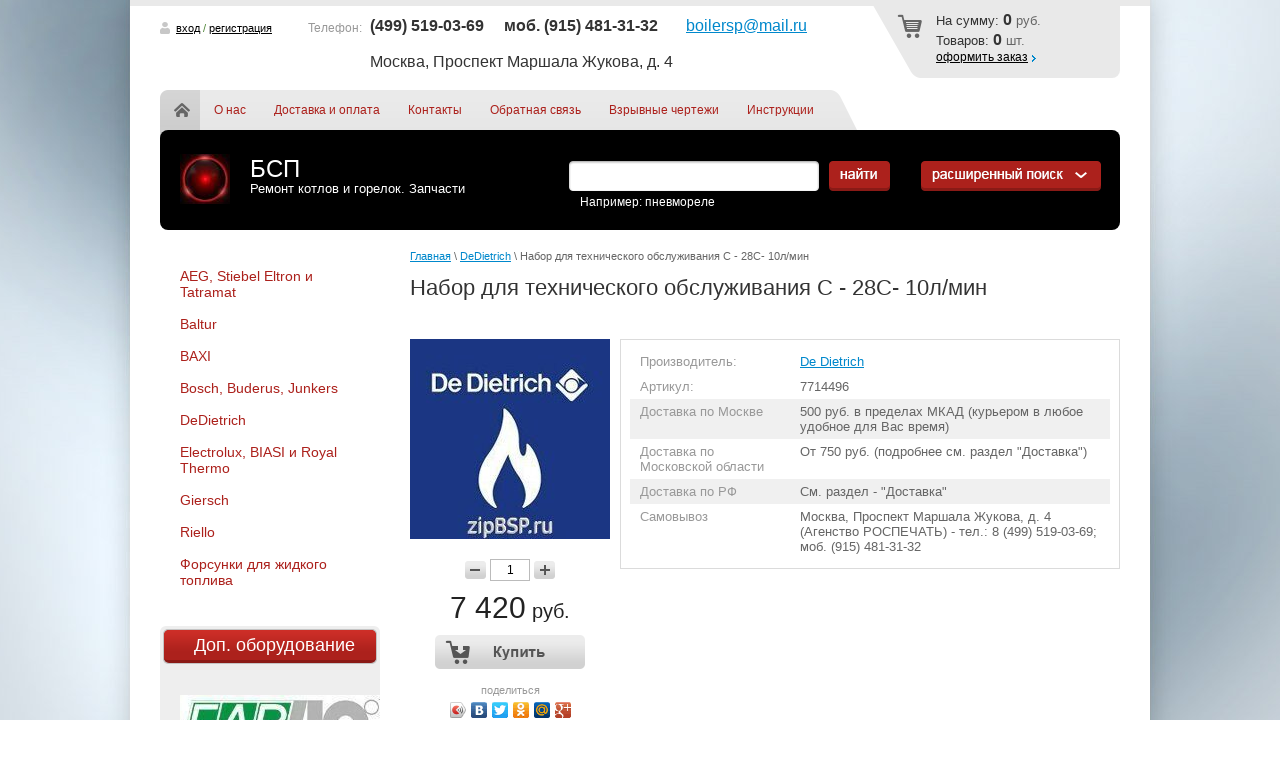

--- FILE ---
content_type: text/html; charset=utf-8
request_url: http://zipbsp.ru/magazin/product/de-dietrich-7714496
body_size: 11803
content:


<!doctype html>
<html lang="ru">
<head>
<meta name="google-site-verification" content="A4YtJ9b6xzm1bmVvg93riAjorlxKtxY0Oylu_-E1CsA" />
<meta name='wmail-verification' content='f3af66641c3d7a63' />
<meta name="robots" content="all"/>
<meta http-equiv="Content-Type" content="text/html; charset=UTF-8" />
<meta name="description" content="Купить запчасть к котлу De Dietrich 7714496 Набор для технического обслуживания C - 28C- 10л/мин в интернет-магазине zipbsp.ru" />
<meta name="keywords" content="Купить запчасть к котлу De Dietrich артикул 7714496 Набор для технического обслуживания C - 28C- 10л/мин, наличие на складе, цена, стоимость" />
<title>Купить De Dietrich Набор для технического обслуживания C - 28C- 10л/мин (артикул 7714496) в региональном складе запчастей ДеДитриш</title>

<link rel='stylesheet' type='text/css' href='/shared/highslide-4.1.13/highslide.min.css'/>
<script type='text/javascript' src='/shared/highslide-4.1.13/highslide-full.packed.js'></script>
<script type='text/javascript'>
hs.graphicsDir = '/shared/highslide-4.1.13/graphics/';
hs.outlineType = null;
hs.showCredits = false;
hs.lang={cssDirection:'ltr',loadingText:'Загрузка...',loadingTitle:'Кликните чтобы отменить',focusTitle:'Нажмите чтобы перенести вперёд',fullExpandTitle:'Увеличить',fullExpandText:'Полноэкранный',previousText:'Предыдущий',previousTitle:'Назад (стрелка влево)',nextText:'Далее',nextTitle:'Далее (стрелка вправо)',moveTitle:'Передвинуть',moveText:'Передвинуть',closeText:'Закрыть',closeTitle:'Закрыть (Esc)',resizeTitle:'Восстановить размер',playText:'Слайд-шоу',playTitle:'Слайд-шоу (пробел)',pauseText:'Пауза',pauseTitle:'Приостановить слайд-шоу (пробел)',number:'Изображение %1/%2',restoreTitle:'Нажмите чтобы посмотреть картинку, используйте мышь для перетаскивания. Используйте клавиши вперёд и назад'};</script>

<!-- 46b9544ffa2e5e73c3c971fe2ede35a5 -->
<script type='text/javascript' src='/shared/s3/js/lang/ru.js'></script>
<script type='text/javascript' src='/shared/s3/js/common.min.js'></script>
<link rel='stylesheet' type='text/css' href='/shared/s3/css/calendar.css' /><link rel="icon" href="/favicon.ico" type="image/vnd.microsoft.icon">

<!--s3_require-->
<link rel="stylesheet" href="/g/basestyle/1.0.1/user/user.css" type="text/css"/>
<link rel="stylesheet" href="/g/basestyle/1.0.1/user/user.blue.css" type="text/css"/>
<script type="text/javascript" src="/g/basestyle/1.0.1/user/user.js" async></script>
<!--/s3_require-->

<link href="/g/shop2/shop2.css" rel="stylesheet" type="text/css" />
<link href="/g/shop2/comments/comments.less.css" rel="stylesheet" type="text/css" />
<link rel="stylesheet" type="text/css" href="/g/shop2/elements.less.css">

	<script type="text/javascript" src="/g/jquery/jquery-1.7.2.min.js" charset="utf-8"></script>


<script type="text/javascript" src="/g/shop2/shop2.packed.js"></script>
<script type="text/javascript" src="/g/printme.js" charset="utf-8"></script>
<script type="text/javascript" src="/g/no_cookies.js" charset="utf-8"></script>
<script type="text/javascript" src="/g/shop2v2/default/js/baron.min.js"></script>
<script type="text/javascript" src="/g/shop2/shop2custom.js" charset="utf-8"></script>
<script type="text/javascript" src="/g/shop2/disable.params.shop2.js" charset="utf-8"></script>
<script type="text/javascript">
	shopClient.uri = '/magazin';
	shopClient.mode = 'product';
        	shop2.apiHash = {"getPromoProducts":"d346e4f07bb296c6cf66cdd98a2710f1","cartAddItem":"81778ce727c751ca65cc53435fe86373","getSearchMatches":"7274710350cb89b09139d509e8b9d3ff","getFolderCustomFields":"fb488ac445e57d4110af443ab596ca93","getProductListItem":"3d3096069c8503fcd6b76502204015b3","cartRemoveItem":"73192aad4a47dda438707a5c54c96469","cartUpdate":"f6f99b5a07854290dd21a376895700e7","cartRemoveCoupon":"40fb37317365806beb344ee9dddd362f","cartAddCoupon":"b6fc6416960a5616132eb41836fe0ed6","deliveryCalc":"f89712c321d3f45e74a35bdd12a0cd9a","printOrder":"30313a4b1ea8234786b0765629d2a325","cancelOrder":"b4c5ffe95d7ddf9cdce70b2161b8a993","cancelOrderNotify":"ec82c94fac4ecf66ed4135c6c159ea55","repeatOrder":"6c9183d464ca40e6ffd5f89eb0c0acb7","paymentMethods":"24fe201ae90608b4609ba463a70c06ad","compare":"f26d40083fd7086dae9b7326aa97dccb"};
</script>
<script type="text/javascript" src="/t/v156/images/shop2.js"></script>
<link rel="stylesheet" href="/t/v156/images/styles.css" charset="utf-8" />
<link rel="stylesheet" href="/t/v156/images/shop2.css" charset="utf-8" />
<link rel="stylesheet" type="text/css" href="/g/css/styles_articles_tpl.css" charset="utf-8" />

<script type="text/javascript">
	hs.align = 'center';
	hs.transitions = ['expand', 'crossfade'];
	hs.outlineType = 'rounded-white';
	hs.fadeInOut = true;
	hs.dimmingOpacity = 0.75;   
</script>

<script type="text/javascript" src="/t/v156/images/link_top.js"></script>
<script type="text/javascript" src="/t/v156/images/scrollto.js"></script>
<!--[if lt IE 9]>
<script src="http://html5shim.googlecode.com/svn/trunk/html5.js" type="text/javascript" charset="utf-8"></script>
<![endif]-->
</head>
<body>

<div class="wrapper">
	<div class="top-line"></div>
	<header>
		<div class="pull-left">
			<div class="login-top">
								<a href="/users">вход</a>&nbsp;/&nbsp;<a href="/users/register">регистрация</a>
							</div>
						<div class="phone-top">
				<div class="phone-title">Телефон:</div>
				<div class="phone-body"><p><span data-mega-font-name="arial" style="font-family:Arial,Helvetica,sans-serif;"><span style="font-size: 12pt;"><span style="font-size: 12pt;"><strong>(499)&nbsp;519-03-69</strong>&nbsp; &nbsp;&nbsp;<strong>&nbsp;моб.&nbsp;</strong><strong>(915) 481-31-32</strong></span>&nbsp;</span>&nbsp; &nbsp; &nbsp;&nbsp;<span style="font-size: 12pt;"><a href="mailto:boilersp@mail.ru?subject=Вопрос из магазина BoilerSP.Ru" target="_blank" title="Задайте свой вопрос в магазин BoilerSP.Ru">boilersp@mail.ru</a></span></span><br />
<br />
<span data-mega-font-name="arial" style="font-family:Arial,Helvetica,sans-serif;"><span style="font-size: 12pt;">Москва, Проспект Маршала Жукова, д. 4</span></span></p></div>
			</div>
						
		</div>
		<div class="pull-right">
			<div id="shop2-cart-preview">
	<div class="cart_top">
		<div class="cart-in">
			<p><span>На&nbsp;сумму:</span>&nbsp;<strong>0</strong>&nbsp;руб.</p>
			
			<p><span>Товаров:</span>&nbsp;<strong>0</strong>&nbsp;шт.</p>
						<div class="button"><a href="/magazin/cart">оформить заказ</a></div>
		</div>
	</div>
</div><!-- cart-top -->		</div>
<div class="nav-top">
				<ul>
					<li class="home"><a href="http://zipbsp.ru">Главная</a></li>
															<li><a href="/about">О нас</a></li>
										<li><a href="/dostavka-i-oplata">Доставка и оплата</a></li>
										<li><a href="/address">Контакты</a></li>
										<li><a href="/mailus">Обратная связь</a></li>
										<li><a href="/stoimost-avariynykh-rabot">Взрывные чертежи</a></li>
										<li><a href="/godovoye-servisnoye-obsluzhivaniye">Инструкции</a></li>
														</ul>
			</div>
		<aside>
						<div class="visiting-card-top">
				<div class="logo">
					<a href="http://zipbsp.ru">
						<img src="/thumb/2/ObSNmS2WXqODrtpSGFxwMw/60r50/d/119990_red-black-circle-ball_p.jpg" alt="" />
					</a>
				</div>
								<div class="company-name">
					<p><span>БСП</span></p>					<p class="business-type">Ремонт котлов и горелок. Запчасти</p>				</div>
							</div>
						<div class="search_top">
				<form action="/magazin/search">
					<span class="textfield"><input type="text" name="search_text" value="" /></span>
					<span class="submit"><input type="submit" vlaue="" /></span>
				<re-captcha data-captcha="recaptcha"
     data-name="captcha"
     data-sitekey="6LcYvrMcAAAAAKyGWWuW4bP1De41Cn7t3mIjHyNN"
     data-lang="ru"
     data-rsize="invisible"
     data-type="image"
     data-theme="light"></re-captcha></form>
				<div class="example">Например:  пневмореле</div>
			</div>
			<div class="search_toggle_button"></div>
			<div class="search_top_extended">
				<div class="search_toggle_button"></div>
				<form class="extended" method="get" name="shop2_search" action="/magazin/search" enctype="multipart/form-data">
    <input type="hidden" name="sort_by" value=""/>
            
    <div class="row">
        Цена:<br /> 
        <span>от:</span> <input class="small" type="text" name="s[price][min]" value="" /> <span>до:</span> <input class="small" type="text" name="s[price][max]" value="" />
    </div>
    	
    <div class="row">
        Название:<br />  
        <input type="text" name="s[name]" value="" maxlength="100" size="16" />
    </div>

    
    <div class="row">
        Артикул:<br />
        <input type="text" name="s[article]" value="" maxlength="100" size="16" />
    </div>

    <div class="row">
        Текст:<br />  
        <input type="text" name="search_text" value="" maxlength="100" size="16" />
    </div>
        
    <div class="row">Выберите категорию:<br /><select id="s[folder_id]" name="s[folder_id]"><option value="" >Все</option><option value="435994009" > Baltur</option><option value="155976609" > BAXI</option><option value="155977009" > Bosch, Buderus, Junkers</option><option value="155976809" > DeDietrich</option><option value="155978009" > Electrolux, BIASI и Royal Thermo</option><option value="156510609" > Giersch</option><option value="249932113" > Riello</option><option value="274225609" > Форсунки для жидкого топлива</option></select></div><div id="shop2_search_custom_fields"></div>

    <div class="row">Производитель:<br /><select name="s[vendor_id]"><option value="">Все</option><option value="" selected="selected"></option><option value="" selected="selected"></option><option value="" selected="selected"></option><option value="" selected="selected"></option><option value="" selected="selected"></option><option value="" selected="selected"></option><option value="" selected="selected"></option><option value="" selected="selected"></option></select></div>    
    <div class="row">
    Новинка:<br /> 
    <select name="s[new]">         
                <option value="">Все</option>
                <option value="0">нет</option>
                <option value="1">да</option>
    </select>
    </div>
        
    <div class="row">
    Спецпредложение:<br /> 
    <select name="s[special]">         
                <option value="">Все</option>
                <option value="0">нет</option>
                <option value="1">да</option>
    </select>
    </div>
    
    <div class="row">
    Результатов на странице:<br /> 
    <select name="s[products_per_page]">         
                                <option value="5">5</option>
                        <option value="20">20</option>
                        <option value="35">35</option>
                        <option value="50">50</option>
                        <option value="65">65</option>
                        <option value="80">80</option>
                        <option value="95">95</option>
            </select>
    </div>

    <div class="submit"><input type="submit" value="Найти" /></div>
<re-captcha data-captcha="recaptcha"
     data-name="captcha"
     data-sitekey="6LcYvrMcAAAAAKyGWWuW4bP1De41Cn7t3mIjHyNN"
     data-lang="ru"
     data-rsize="invisible"
     data-type="image"
     data-theme="light"></re-captcha></form>			</div>
			<!--include search-->
			<div class="clear-container"></div>
		</aside>
	</header>

	<table class="content">
		<tr>
			<td class="sidebar">
								<nav>
					<ul class="nav-main">
											
																						<li><a href="/magazin/folder/remont-vodonagrevateley-aeg,-stiebel-eltron-i-tatramat">AEG, Stiebel Eltron и Tatramat</a>
													
																	
																								</li>
																																							<li><a href="/magazin/folder/baltur-spare-parts">Baltur</a>
													
																	
																								</li>
																																							<li><a href="/magazin/folder/remont-kotlov-baxi">BAXI</a>
													
																	
																								</li>
																																							<li><a href="/magazin/folder/remont-kotlov-buderus">Bosch, Buderus, Junkers</a>
													
																	
																								</li>
																																							<li><a href="/magazin/folder/remont-kotlov-dedietrich">DeDietrich</a>
													
																	
																								</li>
																																							<li><a href="/magazin/folder/remont-kotlov-electrolux">Electrolux, BIASI и Royal Thermo</a>
													
																	
																								</li>
																																							<li><a href="/magazin/folder/remont-gorelok-giersch">Giersch</a>
													
																	
																								</li>
																																							<li><a href="/magazin/folder/riello">Riello</a>
													
																	
																								</li>
																																							<li><a href="/magazin/folder/forsunki-dlya-zhidkogo-tolpiva">Форсунки для жидкого топлива</a>
													
																					</li></ul>
				</nav>
												<div class="block-text">
					<div class="block-title"><center>Доп. оборудование</center></div>
					<div class="block-body">
						<p style="text-align: center;"><span style="font-size: 9pt;"><br /> <a href="http://far-moscow.ru/" target="_blank"><img alt="FAR_баннер" src="/thumb/2/O2XLYf9uPod4Qjf8d8aD7w/r/d/far_banner.jpg" style="border-width: 0;" title="" /></a> <br /><br /><span style="font-size: 9pt;"><span style="font-size: 9pt;"><span style="font-family: arial, helvetica, sans-serif;"><a href="http://far-moscow.ru/" target="_blank">Арматура FAR</a></span></span></span></span></p>
						<div class="clear-container"></div>
					</div>
					<div class="block-s"></div>
				</div>
															</td>
			<td class="textbody">
								
<div class="site-path" data-url="/"><a href="/">Главная</a> \ <a href="/magazin/folder/remont-kotlov-dedietrich">DeDietrich</a> \ Набор для технического обслуживания C - 28C- 10л/мин</div>				<h1 >Набор для технического обслуживания C - 28C- 10л/мин</h1>
<!-- header.tpl -->


<script type="text/javascript" charset="utf-8">
    if ( typeof jQuery == "undefined") {
        document.write('<' + 'script type="text/javascript" charset="utf-8" ' + 'src="/shared/s3/js/jquery-1.7.2.min.js"' + '><' + '/script>');
    }
</script>



<script type="text/javascript">
//<![CDATA[
    shop2.product.init({
    'refs'    : {"63498305":{"dostavka_po_moskve_i_mo":{"9acf3950d2cce88c58cfa7f29959e27b":["96034105"]},"dostavka_po_moskovskoy_oblasti":{"737d7910d6bcebb07e870f02cfc68e56":["96034105"]},"dostavka_po_rf":{"ae43b7077ddbd98b542b8608135daf4f":["96034105"]},"samovyvoz":{"120e1e33f82d70ed3af8acccc213c284":["96034105"]},"opisanie":{"1442ed30b02d3a583876b329df584417":["96034105"]}}},
    'apiHash' : {"getPromoProducts":"d346e4f07bb296c6cf66cdd98a2710f1","cartAddItem":"81778ce727c751ca65cc53435fe86373","getSearchMatches":"7274710350cb89b09139d509e8b9d3ff","getFolderCustomFields":"fb488ac445e57d4110af443ab596ca93","getProductListItem":"3d3096069c8503fcd6b76502204015b3","cartRemoveItem":"73192aad4a47dda438707a5c54c96469","cartUpdate":"f6f99b5a07854290dd21a376895700e7","cartRemoveCoupon":"40fb37317365806beb344ee9dddd362f","cartAddCoupon":"b6fc6416960a5616132eb41836fe0ed6","deliveryCalc":"f89712c321d3f45e74a35bdd12a0cd9a","printOrder":"30313a4b1ea8234786b0765629d2a325","cancelOrder":"b4c5ffe95d7ddf9cdce70b2161b8a993","cancelOrderNotify":"ec82c94fac4ecf66ed4135c6c159ea55","repeatOrder":"6c9183d464ca40e6ffd5f89eb0c0acb7","paymentMethods":"24fe201ae90608b4609ba463a70c06ad","compare":"f26d40083fd7086dae9b7326aa97dccb"},
    'verId'   : 1488429
});
// ]]>
</script>



   
        
                                                     
                
<style type="text/css">
    div.image, div.image img.no-image {
        width: 200px;
        height: 200px;
    }

    .shop2-product_card .thumbnail {
      width: 200px;
    }
</style>


<script type="text/javascript">
    hs.addSlideshow({
        slideshowGroup: 'product',
        interval: 5000,
        repeat: false,
        useControls: true,
        fixedControls: 'fit',
        overlayOptions: {
            opacity: .75,
            position: 'bottom center',
            hideOnMouseOut: true
        }
    });
</script>


<div class="shop2-product_card">
    <form method="post" action="/magazin?mode=cart&action=add" accept-charset="utf-8" onsubmit="shopClient.addItem(this, '81778ce727c751ca65cc53435fe86373', '1488429', this.kind_id.value, this.amount.value, this.elements.submit, 'shop2-cart-preview'); return false;">
        <input type="hidden" name="kind_id" value="96034105"/>
        <input type="hidden" name="product_id" value="63498305"/>
        <input type="hidden" name="meta" value='{&quot;dostavka_po_moskve_i_mo&quot;:&quot;500 \u0440\u0443\u0431. \u0432 \u043f\u0440\u0435\u0434\u0435\u043b\u0430\u0445 \u041c\u041a\u0410\u0414 (\u043a\u0443\u0440\u044c\u0435\u0440\u043e\u043c \u0432 \u043b\u044e\u0431\u043e\u0435 \u0443\u0434\u043e\u0431\u043d\u043e\u0435 \u0434\u043b\u044f \u0412\u0430\u0441 \u0432\u0440\u0435\u043c\u044f)&quot;,&quot;dostavka_po_moskovskoy_oblasti&quot;:&quot;\u041e\u0442 750 \u0440\u0443\u0431. (\u043f\u043e\u0434\u0440\u043e\u0431\u043d\u0435\u0435 \u0441\u043c. \u0440\u0430\u0437\u0434\u0435\u043b &amp;quot;\u0414\u043e\u0441\u0442\u0430\u0432\u043a\u0430&amp;quot;)&quot;,&quot;dostavka_po_rf&quot;:&quot;\u0421\u043c. \u0440\u0430\u0437\u0434\u0435\u043b - &amp;quot;\u0414\u043e\u0441\u0442\u0430\u0432\u043a\u0430&amp;quot;&quot;,&quot;samovyvoz&quot;:&quot;\u041c\u043e\u0441\u043a\u0432\u0430, \u041f\u0440\u043e\u0441\u043f\u0435\u043a\u0442 \u041c\u0430\u0440\u0448\u0430\u043b\u0430 \u0416\u0443\u043a\u043e\u0432\u0430, \u0434. 4 (\u0410\u0433\u0435\u043d\u0441\u0442\u0432\u043e \u0420\u041e\u0421\u041f\u0415\u0427\u0410\u0422\u042c) - \u0442\u0435\u043b.: 8 (499) 519-03-69; \u043c\u043e\u0431. (915) 481-31-32&quot;}'/>
        <div class="product_card-left">
            <div class="image">
                                    <a href="/d/dedietrichlogobsp_0.jpg" class="highslide" onclick="return hs.expand(this, {slideshowGroup: 'product'})">
                        <img src="/thumb/2/N4rD12pIw9_SCY-x0Xs2tw/200r200/d/dedietrichlogobsp_0.jpg" alt="" />
                    </a>
                                                            </div>
                        <div class="shop2-product-amount">
                <span class="amount-minus p-minus">&nbsp;</span>
                <input type="text" value="1" name="amount" />
                <span class="amount-plus p-plus">&nbsp;</span>
            </div>
                        <div class="price"><span>7&nbsp;420</span> руб.</div>
            <input type="submit"  class="shop2-product-buy3" name="submit" value="Купить" />
            <div class="yashare">
                <script type="text/javascript" src="//yandex.st/share/share.js" charset="utf-8"></script>
                <span class="yashare-header">поделиться</span>
                <div class="yashare-auto-init" data-yashareL10n="ru" data-yashareType="icon" data-yashareQuickServices="yaru,vkontakte,facebook,twitter,odnoklassniki,moimir,gplus"></div>
            </div>
        </div>
        <div class="product_card-right">
                        <table class="shop2-product-params-list">
                            
                              <tr class="odd">
                    <th>Производитель:</th>
                    <td><a href="/magazin/vendor/10262009">De Dietrich</a></td>
                </tr>
                                                  <tr>
                       <th>Артикул:</th> <td><span>7714496</span></td>
                                  </tr>
                							
									
		
					<tr class="even type_">
				<th>Доставка по Москве</th>
				<td><div class="product-options">500 руб. в пределах МКАД (курьером в любое удобное для Вас время)</div></td>
			</tr>
												
									
		
					<tr class="odd type_">
				<th>Доставка по Московской области</th>
				<td><div class="product-options">От 750 руб. (подробнее см. раздел &quot;Доставка&quot;)</div></td>
			</tr>
												
									
		
					<tr class="even type_">
				<th>Доставка по РФ</th>
				<td><div class="product-options">См. раздел - &quot;Доставка&quot;</div></td>
			</tr>
												
									
		
					<tr class="odd type_">
				<th>Самовывоз</th>
				<td><div class="product-options">Москва, Проспект Маршала Жукова, д. 4 (Агенство РОСПЕЧАТЬ) - тел.: 8 (499) 519-03-69; моб. (915) 481-31-32</div></td>
			</tr>
												
				
		
			
            </table>
        </div>
        <div class="clear-container"></div>
    <re-captcha data-captcha="recaptcha"
     data-name="captcha"
     data-sitekey="6LcYvrMcAAAAAKyGWWuW4bP1De41Cn7t3mIjHyNN"
     data-lang="ru"
     data-rsize="invisible"
     data-type="image"
     data-theme="light"></re-captcha></form>
</div><!-- Product Card --><div class="product-desc">
            <div class="shop-tabs">
                <ul class="shop-tabs-nav">
                                        <li>
                        <a href="#tabs-1">Описание</a>
                    </li>
                                                                                                                                                                                                                                                                                                                                                                                                                                                                                                    <li>
                            <a href="#tabs-20">Оплата товара</a>
                        </li>
                                                          </ul>
                <div class="product-clear"></div>
                                <div class="shop-tab" id="tabs-1">
                    Купить запчасть к котлу De Dietrich 7714496 Набор для технического обслуживания C - 28C- 10л/мин (артикул 7714496) Вы можете в компании ООО «БСП» являющейся региональным складом запчастей De Dietrich. Для корректного подбора артикула запчасти или аксессуара ДеДитриш мы настоятельно рекомендуем Вам связаться с нашими специалистами, которые подберут необходимую Вам запчасть по разрывной схеме котла. Обращаем Ваше внимание, что запчасти DeDietrich надлежащего качества (как и запчасти к любому другому котельному оборудованию) не подлежат возврату или обмену, поэтому будьте внимательны при сомостоятельном подборе артикулов. Набор для технического обслуживания C - 28C- 10л/мин для котлов ДеДитриш (артикул 7714496) Вы можете оплатить как наличными в нашем офисе-складе, так и безналичным расчетом либо на карту Сбербанка, либо перечиcлив деньги на наш расчетный счет. Сопроводительные документы (кассовые чеки, счета-фактуры, накладные ТОРГ-12 и договора) всегда предоставляются покупателям в полном объеме.
                    <div class="product-clear"></div>
                </div>
                                                                                                                                                                                                                                                                                                                                                                                                                              <div class="shop-tab" id="tabs-20">
                          <p><strong><span style="text-decoration: underline;"><span style="color: #ff0000; text-decoration: underline;">Уважаемые Пользователи! </span></span></strong><br /><br /><span style="color: #ff0000;"><span style="text-decoration: underline;"><strong>Убедительная</strong></span> <strong><span style="text-decoration: underline;">просьба</span></strong> <span style="text-decoration: underline;"><strong>НЕ ОСУЩЕСТВЛЯТЬ</strong></span> каких-либо действий по оплате запчастей Будерус-Бош, а также услуг по их доставке, до телефонного разговора со специалистом ООО &laquo;БСП&raquo; в ходе которого будет окончательно определены артикул запчасти и срокеё  поставки (в случае отсутствия на складе), а так же выбрана транспортная компания, которая будет осуществлять доставку и приблизительно определена стоимость услуг транспортной компании. "</span></p>
                      </div>
                                                </div>
</div><div class="shop2-tags">
<span></span> теги:
                    <a href="/magazin/tag/%D0%97%D0%B0%D0%BF%D1%87%D0%B0%D1%81%D1%82%D1%8C+%D0%94%D0%B5%D0%94%D0%B8%D1%82%D1%80%D0%B8%D1%88">Запчасть ДеДитриш</a>        </div>
<div class="comments">
	
	
	
					<div class="tpl-block-header">Авторизуйтесь, чтобы оставить комментарий</div>
			<form method="post" class="tpl-form tpl-auth" action="/users/login">
		
	<div class="tpl-left">
		<div class="tpl-field">
			<div class="tpl-title">Введите Ваш e-mail:</div>
			<div class="tpl-value">
				<input type="text" name="login" value="" />
			</div>
		</div>

		<div class="tpl-field">
			<div class="tpl-title">Введите Ваш пароль:</div>
			<div class="tpl-value clearfix">
			<input class="pull-left" type="password" name="password" />
			<button class="tpl-button pull-right" type="submit">Войти</button>
			</div>
		</div>

		<div class="tpl-field">
			<label class="tpl-title">
			<input type="checkbox" onclick="this.value=(this.value=='0'?'1':'0');" value="0" name="remember" />
				Запомнить меня
			</label>
		</div>
		
					<div class="tpl-field">
				<a href="/users/register">Регистрация</a>
			</div>
			</div>

	<div class="tpl-right">
		<div class="tpl-field">
			Если Вы уже зарегистрированы на нашем сайте, но забыли пароль или Вам не пришло письмо подтверждения, воспользуйтесь формой восстановления пароля.
		</div>
		
		<div class="tpl-field">
			<a class="tpl-button" href="/users/forgot_password">Восстановить пароль</a>
		</div>
	</div>
	<div class="clear"></div>
<re-captcha data-captcha="recaptcha"
     data-name="captcha"
     data-sitekey="6LcYvrMcAAAAAKyGWWuW4bP1De41Cn7t3mIjHyNN"
     data-lang="ru"
     data-rsize="invisible"
     data-type="image"
     data-theme="light"></re-captcha></form>		
	</div>
<br />
<div class="shop2-back">
    <a rel="nofollow" href="javascript:history.go(-1)"><span>Назад</span></a>  
</div>    
    
<!-- bottom.tpl -->
			</td>
		</tr>
	</table>

	<div class="wrapper-clear"></div>
</div>

<footer>
	<aside>
				<ul class="nav-bot">
						<li><a href="/about">О нас</a></li>
						<li><a href="/dostavka-i-oplata">Доставка и оплата</a></li>
						<li><a href="/address">Контакты</a></li>
						<li><a href="/mailus">Обратная связь</a></li>
						<li><a href="/stoimost-avariynykh-rabot">Взрывные чертежи</a></li>
						<li><a href="/godovoye-servisnoye-obsluzhivaniye">Инструкции</a></li>
					</ul>
				<div class="pull-left">
			<div class="sitename">
												Copyright &copy; 2016 - 2025<br /> 
			</div>
						<div class="shared-bot">
				<div class="title">Мы в сети:</div>
									<a href="http://facebook.com/">
						<img src="/d/sh3.png" alt="Фейсбук" />
					</a>
									<a href="http://www.odnoklassniki.ru/">
						<img src="/d/sh5.png" alt="Однокл." />
					</a>
									<a href="http://vkontakte.ru/">
						<img src="/d/sh1.png" alt="ВКонтакте" />
					</a>
									<a href="https://twitter.com/">
						<img src="/d/sh2.png" alt="Твиттер" />
					</a>
							</div>
					</div>
				<div class="contacts-bot">
			<table border="0" style="width: 568px;">
	<tbody>
		<tr>
			<td style="text-align: left; vertical-align: top; width: 557px;">
			<p align="left"><span style="font-family: arial, helvetica, sans-serif;"><a href="/address#maps" target="_blank" title="Посмотрите здесь, где мы находимся!">Москва, Проспект Маршала Жукова, д. 4</a></span><br />
			<span style="font-family: arial, helvetica, sans-serif;">пон. - пятн. с 9:00&nbsp;до 18:00 </span><br />
			<span style="font-family: arial, helvetica, sans-serif;">суббота&nbsp;с 10:00 до 16:00 (в период с 01 октября по 31 марта)</span><br />
			<span style="font-family: arial, helvetica, sans-serif;">(499) 519-03-69</span><br />
			<span style="font-family: arial, helvetica, sans-serif;">(915) 481-31-32&nbsp;моб.</span></p>
			</td>
		</tr>
	</tbody>
</table>

<p style="text-align: left;">&nbsp;</p>
<!-- Yandex.Metrika counter --><script type="text/javascript">// <![CDATA[
(function (d, w, c) {
    (w[c] = w[c] || []).push(function() {
        try {
            w.yaCounter25166054 = new Ya.Metrika({id:25166054,
                    webvisor:true,
                    clickmap:true,
                    trackLinks:true,
                    accurateTrackBounce:true});
        } catch(e) { }
    });

    var n = d.getElementsByTagName("script")[0],
        s = d.createElement("script"),
        f = function () { n.parentNode.insertBefore(s, n); };
    s.type = "text/javascript";
    s.async = true;
    s.src = (d.location.protocol == "https:" ? "https:" : "http:") + "//mc.yandex.ru/metrika/watch.js";

    if (w.opera == "[object Opera]") {
        d.addEventListener("DOMContentLoaded", f, false);
    } else { f(); }
})(document, window, "yandex_metrika_callbacks");
// ]]></script><noscript>&amp;amp;amp;lt;div&amp;amp;amp;gt;&amp;amp;amp;lt;img src="//mc.yandex.ru/watch/25166054" style="position:absolute; left:-9999px;" alt="" /&amp;amp;amp;gt;&amp;amp;amp;lt;/div&amp;amp;amp;gt;</noscript><!-- /Yandex.Metrika counter -->

<p>&nbsp;</p>
		</div>
				<div class="pull-right">
			<div class="copy">
				<span style='font-size:14px;' class='copyright'><!--noindex--><span style="text-decoration:underline; cursor: pointer;" onclick="javascript:window.open('https://megagr'+'oup.ru/?utm_referrer='+location.hostname)" class="copyright">Мегагрупп.ру</span><!--/noindex--></span>
			</div>
						<div class="counters-bot">
				<!--LiveInternet counter--><script type="text/javascript"><!--
document.write("<a href='//www.liveinternet.ru/click' "+
"target=_blank><img src='//counter.yadro.ru/hit?t52.1;r"+
escape(document.referrer)+((typeof(screen)=="undefined")?"":
";s"+screen.width+"*"+screen.height+"*"+(screen.colorDepth?
screen.colorDepth:screen.pixelDepth))+";u"+escape(document.URL)+
";"+Math.random()+
"' alt='' title='LiveInternet: показано число просмотров и"+
" посетителей за 24 часа' "+
"border='0' width='88' height='31'><\/a>")
//--></script><!--/LiveInternet-->

<meta name='yandex-verification' content='6ee2a54dae731a8e' />
<br/><br/>
Здесь вы сможете узнать все про <a id="stroyka_1607168id"  href="http://www.stroyka.ru/">строительство</a> и стройматериалы.
<!--__INFO2025-11-20 01:55:45INFO__-->

			</div>
					</div>
		<div class="clear-container"></div>

	</aside>
</footer>
<div id="message"><a href="#" id="top-link"><img src="/t/v156/images/link-top.png" alt=""></a></div>
<!-- K.Y. -->

<!-- assets.bottom -->
<!-- </noscript></script></style> -->
<script src="/my/s3/js/site.min.js?1763352489" type="text/javascript" ></script>
<script src="/my/s3/js/site/defender.min.js?1763352489" type="text/javascript" ></script>
<script type="text/javascript" >/*<![CDATA[*/
var megacounter_key="d660cc5d7e69d6011ea4d2abb4d5b148";
(function(d){
    var s = d.createElement("script");
    s.src = "//counter.megagroup.ru/loader.js?"+new Date().getTime();
    s.async = true;
    d.getElementsByTagName("head")[0].appendChild(s);
})(document);
/*]]>*/</script>
<script type="text/javascript" >/*<![CDATA[*/
$ite.start({"sid":1481267,"vid":1488429,"aid":1763009,"stid":4,"cp":21,"active":true,"domain":"zipbsp.ru","lang":"ru","trusted":false,"debug":false,"captcha":3});
/*]]>*/</script>
<!-- /assets.bottom -->
</body>
</html>


--- FILE ---
content_type: text/css
request_url: http://zipbsp.ru/t/v156/images/styles.css
body_size: 5785
content:
/*
================================================
	Reset v 2.1 [s3-mod]
================================================
*/
html, body, div, span, applet, object, iframe,
h1, h2, h3, h4, h5, h6, p, blockquote, pre,
a, abbr, acronym, address, big, cite, code,
del, dfn, em, img, ins, kbd, q, s, samp,
small, strike, strong, sub, sup, tt, var,
b, u, i, center,
dl, dt, dd, ol, ul, li,
fieldset, form, label, legend,
table, caption, tbody, tfoot, thead, tr, th, td,
article, aside, canvas, details, embed,
figure, figcaption, footer, header, hgroup,
menu, nav, output, ruby, section, summary,
time, mark, audio, video {
	margin: 0;
	padding: 0;
	border: 0;
	font-size: 100%;
}

article, aside, details, figcaption, figure,
footer, header, hgroup, menu, nav, section {
	display: block;
}

ol, ul, menu {
	list-style: none;
}

blockquote, q {
	quotes: none;
}

blockquote:before, blockquote:after,
q:before, q:after {
	content: '';
	content: none;
}
a img {
border: 0 none;
}

table {
	border-collapse: collapse;
	border-spacing: 0;
}

sub, sup {
	font-size: 65%;
	line-height: 1;
	vertical-align: baseline;
}
sup {
	vertical-align: top;
}
sub {
	vertical-align: bottom;
}

/* Elements of Form */
input:focus, textarea:focus, select:focus {
	outline: none;
}
input, select, button {
	vertical-align: baseline;
}
textarea {
	resize: vertical;
	min-height: 100px;
	max-width: 100%;
	overflow: auto;
}
textarea, select[multiple] {
	vertical-align: top;
}
input[type="color"] {
	vertical-align: middle;
}
input[type="radio"], input[type="checkbox"] {
	margin: 0 4px;
}

/* Pablex Object */
object video {
	display: none;
}
@media only screen and (-webkit-min-device-pixel-ratio: 2) {
	object video {
		display: block !important;
	}
}


/*
================================================
	Default Tags Properties
================================================
*/
.row-vspace,
h1, h2, h3, h4, h5, h6,
hr, p, ul, ol {
	margin-top: 15px;
	margin-bottom: 15px;
}

ul, ol {
	margin-left: 20px;
}

ul {
	list-style: disc;
}

ol {
	list-style: decimal;
}

hr {
	display: block;
	height: 1px;
	border: 0;
	border-top: 1px solid #cccccc;
	padding: 0;
}


/*
================================================
	Selectors Utility
================================================
*/
.pull-left {
	float: left !important;
}
.pull-right {
	float: right !important;
}

.text-left {
	text-align: left !important;
}
.text-right {
	text-align: right !important;
}
.text-center {
	text-align: center !important;
}

.hide {
	display: none !important;
}
.show {
	display: block !important;
}

.invisible {
	visibility: hidden !important;
}
.visible {
	visibility: visible !important;
}

.fixed {
	position: fixed !important;
}

.clearfix {
	*zoom: 1;
}
.clearfix:before,
.clearfix:after {
	display: table;
	content: '';
	line-height: 0;
}
.clearfix:after {
	clear: both;
}

.clear-both {
	clear: both;
}

/* Tables */
table.table0 td,
table.table1 td,
table.table2 td,
table.table2 th {
	padding: 5px;
	border: 1px solid #cecece;
	vertical-align: top;
}
table.table0 td {
	border: none;
}
table.table2 th {
	padding: 8px 5px;
	background: #4e8535;
	border: 1px solid #4e8535;
	border-bottom-color: #cecece;
	font-weight: normal;
	text-align: left;
	color: #fff;
}

/* Clear */
.clear-container {
	clear: both;
	height: 0;
	overflow: hidden;
	width: 100%;
	line-height: 0;
	font-size: 0;
}


/*
================================================
	Design Styles
================================================
*/
html, body {
	position: relative;
	height: 100%;
	min-width: 980px;
	*min-width: 1020px;
}
html {
	overflow-y: scroll;
}
body {
	font: normal 14px Arial, Helvetica, sans-serif;
	text-align: left;
	color: #666;
	background: url(body-bg.jpg) 50% 0 no-repeat fixed;
}

h1, h2, h3, h4, h5, h6 {
	color: #333;
	font: inherit;
}

h1 {font-size: 22px; line-height: 1;}
h2 {font-size: 20px; line-height: 1;}
h3 {font-size: 18px;}
h4 {font-size: 16px;}
h5, h6 {font-size: 14px;}
h4, h5, h6 {font-weight: bold;}

h1:first-child,
h2:first-child,
h3:first-child,
h4:first-child,
h5:first-child,
h6:first-child {margin-top: 0;}

a {outline: none; color: #08c;}
a:hover {text-decoration: none;}



.wrapper {
	background: #fff;
	height: auto !important;
	min-height: 100%;
	height: 100%;
	max-width: 1020px;
	*width: 1020px;
	margin: 0 auto -220px auto;
}
.wrapper-clear {
	height: 220px;
}

.top-line {
	background: #e0edba;
	line-height: 0;
	font-size: 0;
	height: 6px;
	width: 100%;
}


header,
footer,
.content {
	width: 960px;
	margin: 0 auto;
	text-align: left;
	position:relative;
}


/* ***** Header ***** */
header {
	min-height: 184px;
}
header p {
	padding: 0;
	margin: 0;
}
header > aside {
	background: #4f8635 url(header.jpg) 50% 0 no-repeat;
	-webkit-border-radius: 0 0 8px 8px;
	-moz-border-radius: 0 0 8px 8px;
	border-radius: 0 0 8px 8px;
	height: 100px;
	color: #c2db76;
	clear: both;
}
header > aside a {
	color: #fff;
}
header .pull-left {
	width: 670px;
	min-height: 84px;
}
header .pull-right {
	width: 290px;
	min-height: 74px;
	padding-bottom: 10px;
}


/* ***** Footer ***** */
footer {
	background: url(footer-s.jpg) 50% 100% no-repeat;
	padding-bottom: 40px;
	min-height: 180px;
	font-size: 11px;
}
footer p {
	padding: 0;
	margin: 0;
}
footer > aside {
	background: #4e8535 url(footer.jpg) 50% 0 no-repeat;
	border-bottom: 4px solid #3e6a2a;
	padding: 0 20px;
	min-height: 176px;
	color: #eaffab;
}
footer > aside a {
	color: #fff;
}
footer .pull-left {
	padding-bottom: 10px;
	padding-top: 30px;
	width: 230px;
}
footer .pull-right {
	text-align: right;
	padding-bottom: 10px;
	padding-top: 30px;
	width: 300px;
}


/* ***** Content ***** */
.content {
	background: url(header-s.jpg) 50% 0 no-repeat;
}
.content .sidebar,
.content .textbody {
	vertical-align: top;
	padding: 0;
	margin: 0;
}
.content .sidebar {
	width: 220px;
	padding: 0 0 40px 0;
}
.content .textbody {
	padding: 20px 0 60px 30px;
}




/* ***** Blocks in Header ***** */
/* Login Top */
.login-top {
	height: 44px;
	line-height: 44px;
	font-size: 11px;
	color: #4e8535;
	background: url(login-icon.png) 0 50% no-repeat;
	padding-right: 36px;
	padding-left: 16px;
	float: left;
}
.login-top a {
	color: #4e8535;
}

/* Phone Top */
.phone-top {
	padding: 11px 0;
	overflow: hidden;
}
.phone-top .phone-title {
	float: left;
	padding-right: 8px;
	padding-top: 4px;
	font-size: 12px;
	color: #999;
}
.phone-top .phone-body {
	float: left;
	font-size: 16px;
	color: #333;
}

/* Nav Top */
.nav-top,
.nav-top li,
.nav-top ul {
	list-style: none;
	line-height: 0;
	font-size: 0;
	padding: 0;
	margin: 0;
}

.nav-top {
	clear: both;
	float: left;
	background: #e6e6e6 url(nav-top-x.png) 0 0 repeat-x;
}
.nav-top ul {
	float: left;
	background: url(nav-top-right.png) 100% 0 no-repeat;
	padding-right: 30px;
}
.nav-top ul li {
	display:inline-block; vertical-align:top; *display:inline; *zoom:1;
}
.nav-top ul li a {
	float: left;
	display: block;
	cursor: pointer;
	height: 40px;
	line-height: 40px;
	padding: 0 14px;
	font-size: 12px;
	text-decoration: none;
	color: #666;
}
.nav-top ul li a:hover,
.nav-top ul li a.active {
	text-decoration: underline;
	color: #4e8535;
}
.nav-top ul li.home {
	width: 40px;
	height: 40px;
	padding: 0;
}
.nav-top ul li.home a {
	width: 40px;
	height: 40px;
	line-height: 40px;
	text-indent: -1000px;
	background: url(home-icon.png) 0 0 no-repeat;
	overflow: hidden;
}

/* Cart Top */
.cart_top {
	float: right;
	background: #e0edba url(cart-icon.png) 0 0 no-repeat;
	-webkit-border-radius: 0 0 8px 0;
	-moz-border-radius: 0 0 8px 0;
	border-radius: 0 0 8px 0;
	min-width: 170px;
	height: 68px;
	padding: 4px 14px 0 64px;
	line-height: 1;
	font-size: 13px;
	color: #666;
}
.cart_top span,
.cart_top strong {
	color: #333;
}
.cart_top strong {
	font-size: 16px;
}
.cart_top a {
	display: inline-block;
	cursor: pointer;
	padding-right: 8px;
	background: url(order-arrow.png) 100% 5px no-repeat;
	line-height: normal;
	font-size: 12px;
}
.cart_top p {
	padding: 2px 0;
}

/* Card Top */
.visiting-card-top {
	padding: 24px 20px 22px 20px;
	min-height: 50px;
	display: inline;
	float: left;
	width: 368px;
}
.visiting-card-top .logo {
	float: left;
	display: inline;
	margin: 0 20px 0 0;
}
.visiting-card-top .logo img {
	display: block;
	border: none;
}
.visiting-card-top .company-name {
	line-height: 1;
	font-size: 24px;
	overflow: hidden;
	padding: 3px 0;
}
.visiting-card-top .company-name span {
	color: #fff;
}
.visiting-card-top .business-type {
	line-height: normal;
	font-size: 13px;
}

/* Search Top */
.search_top {
	width: 322px;
	float: left;
	display: inline;
	margin: 30px 30px 10px 0;
}
.search_top .example {
	padding: 0 12px;
	line-height: 20px;
	font-size: 12px;
	height: 20px;
	clear: both;
}
.search_top form {
	vertical-align: top;
	padding: 0;
	margin: 0;
}
.search_top form > span {
	float: left;
}
.search_top form > span.textfield {
	width: 252px;
	height: 32px;
	margin-right: 8px;
	background: url(textfield.png) 0 0 no-repeat;
}
.search_top form > span.submit {
	width: 62px;
	height: 32px;
}
.search_top input {
	background: transparent;
	vertical-align: top;
	border: none;
	padding: 0;
	margin: 0;
}
.search_top input[type="text"] {
	float: left;
	width: 228px;
	padding: 9px 12px 8px;
	font-size: 12px;
	font-family: Arial, Helvetica, sans-serif;
	text-align: left;
	color: #999;
}
.search_top button,
.search_top input[type="button"],
.search_top input[type="submit"] {
	background: url(search-btn.png) 0 0 no-repeat;
	text-indent: -1000px;
	cursor: pointer;
	height: 32px;
	width: 62px;
}
.search_top button:hover,
.search_top input[type="button"]:hover,
.search_top input[type="submit"]:hover {
	background-position: -70px 0;
}
.search_top button:active,
.search_top input[type="button"]:active,
.search_top input[type="submit"]:active {
	background-position: -140px 0;
}

/* Search Top Extended */
.search_toggle_button {
	height: 32px;
	width: 182px;
	background: url(expand-btn.png) 0 0 no-repeat;
	float: left;
	display: inline;
	margin: 30px 0;
	cursor: pointer;
}
.search_toggle_button:hover {
	background-position: 0 -40px;
}
.search_toggle_button:active {
	background-position: 0 -80px;
}
.search_toggle_button.opened {
	background-position: -190px 0;
}
.search_toggle_button.opened:hover {
	background-position: -190px -40px;
}
.search_toggle_button.opened:active {
	background-position: -190px -80px;
}

.search_top_extended {
	position: absolute;
	width: 180px;
	padding: 20px;
	background: #fff;
	z-index: 1000;
	font-size: 12px;
	color: #333;
	-webkit-border-radius: 5px;
	-moz-border-radius: 5px;
	border-radius: 5px;
	-webkit-box-shadow: rgba(0,0,0,0.3) 0 1px 3px;
	-moz-box-shadow: rgba(0,0,0,0.3) 0 1px 3px;
	box-shadow: rgba(0,0,0,0.3) 0 1px 3px;
	display: none;
	right: 50%; 
	top: 104px; 
	margin-right: -481px;
}
.search_top_extended .search_toggle_button {
	margin: 0 -1px 30px -1px;
	display: block;
	float: none;
}
.search_top_extended input[type=text].small {width: 52px;}
.search_top_extended input[type=text] {width: 96.5%;}
.search_top_extended select {width: 100%;}
.search_top_extended div.row {line-height: 16px; padding: 5px 0}
.search_top_extended div.row span {color: #afafaf;}
.search_top_extended div.submit {padding: 10px 0 0;}
.search_top_extended div.submit input {
	background: url(search-btn.png) 0 0 no-repeat;
	vertical-align: top;
	text-indent: -1000px;
	cursor: pointer;
	width: 62px;
	height: 32px;
	border: none;
	padding: 0;
	margin: 0;
}
.search_top_extended div.submit input:hover {
	background-position: -70px 0;
}
.search_top_extended div.submit input:active {
	background-position: -140px 0;
}




/* ***** Blocks in Footer ***** */
/* Nav Bot */
.nav-bot,
.nav-bot li,
.nav-bot ul {
	list-style: none;
	line-height: 0;
	font-size: 0;
	padding: 0;
	margin: 0;
}

.nav-bot {
	min-height: 40px;
	border-bottom: 1px solid rgba(255,255,225,0.2);;
}
.nav-bot li {
	display: inline-block;
	padding: 15px 20px 14px 0;
	*display: inline;
	*zoom: 1;
}
.nav-bot li a {
	display: inline-block;
	cursor: pointer;
	line-height: normal;
	font-size: 12px;
	text-decoration: underline;
	color: #fff;
}
.nav-bot li a:hover,
.nav-bot li a.active {
	text-decoration: none;
	color: #eaffab;
}

/* Sitename */
.sitename {
	float: left;
	display: inline;
	width: 200px;
}

/* Shared Bot */
.shared-bot {
	float: left;
	display: inline;
	margin: 20px 0 0 0;
	width: 200px;
	clear: left;
}
.shared-bot a,
.shared-bot a:hover {
	text-decoration:none;
}
.shared-bot .title {
	margin: 0 0 4px 0;
}

/* Contacts Bot */
.contacts-bot {
	float: left;
	display: inline;
	width: 260px;
	padding-top: 30px;
}
.contacts-bot p {
	margin: 0;
}

/* Copyright */
.copy {
	text-align: right;
	height: 30px;
	padding: 4px 40px 0 0;
	background: url(mega.png) 100% 0 no-repeat;
	float: right;
	width: 140px;
}
.copy span[style] {
	font-size: 11px !important;
}
.copy a {
	display: block;
}

/* Counters Bot */
.counters-bot {
	padding-top: 20px;
	text-align: right;
	clear: both;
}




/* ***** Blocks in Sidebar ***** */
/* Nav Main */
.nav-main,
.nav-main li,
.nav-main ul {
	list-style: none;
	line-height: 0;
	font-size: 0;
	padding: 0;
	margin: 0;
}

.nav-main {
	margin: 20px 0;
	padding: 10px 0;
	background: #e0edba;
	border-bottom: 4px solid #c9d5a7;
	-webkit-border-radius: 8px;
	-moz-border-radius: 8px;
	border-radius: 8px;
}
.nav-main > li {
	/*border-bottom: 1px solid #c9d5a7;*/
}
.nav-main > li:first-child {
	/*border-top: 1px solid #c9d5a7;*/
}
.nav-main > li > a {
	display: block;
	cursor: pointer;
	line-height: normal;
	font-size: 14px;
	text-decoration: none;
	color: #333;
	padding: 8px 8px 8px 20px;
	/*background: url(nav-main-normal.png) 100% 11px no-repeat;*/
}
.nav-main > li > a:hover,
.nav-main > li > a.active {
	background-color: #c2db76;
	/*background-image: url(nav-main-hover.png);*/
	text-decoration: none;
	color: #4e8535;
}

.nav-main > li > ul {
	/*border-top: 1px solid #c9d5a7;*/
	background: #eaeaea;
}

.nav-main ul {
	padding: 4px 20px;
}

.nav-main li li {
	width: auto;
}
.nav-main li li a {
	display: block;
	cursor: pointer;
	padding: 4px 4px 4px 12px;
	line-height: normal;
	font-size: 12px;
	text-decoration: underline;
	color: #4e8535;
}
.nav-main li li a:hover,
.nav-main li li a.active {
	background: #fff;
	text-decoration: none;
	color: #4e8535;
}

.nav-main ul ul {
	padding: 0 0 0 12px;
}

/* Block Text */
.block-text {
	margin: 20px 0 32px 0;
	padding: 4px;
	width: 212px;
	position: relative;
	background: #eee;
	border-bottom: 4px solid #d6d6d6;
	-webkit-border-radius: 6px;
	-moz-border-radius: 6px;
	border-radius: 6px;
}
.block-text .block-title {
	font-size: 18px;
	color: #ffffff;
	padding: 5px 8px 4px 16px;
	background: #ff5400 url(block-title.png) 0 0 repeat-x;
	border-bottom: 3px solid #cc4300;
	-webkit-border-radius: 5px;
	-moz-border-radius: 5px;
	border-radius: 5px;
	box-shadow: #c4c4c4 1px 1px 0, #c4c4c4 -1px -1px 0, #c4c4c4 1px -1px 0, #c4c4c4 -1px 1px 0;
}
.block-text .block-body {
	margin: 14px 16px 16px 16px;
	font-size: 16px;
}
.block-text .block-body p {
	margin: 10px 0;
}

.block-text .block-s {
	background: url(block-s.png) 50% 0 no-repeat;
	position: absolute;
	left: 0;
	top: 100%;
	width: 220px;
	height: 32px;
	margin-top: 4px;
}

/* News Block */
.block-news {
	margin: 20px 0;
	padding: 0 20px;
	font-size: 12px;
}
.block-news .block-title {
	font-size: 22px;
	color: #333;
	line-height: 1;
	margin-bottom: 15px;
}
.block-news .all-news {
	font-size: 11px;
}
.block-news article {
	margin: 15px 0;
}
.block-news article > time {
	display: block;
	margin-bottom: 2px;
	font-weight: bold;
	font-size: 11px;
}

/* Block Informers */
.block-informers {
	padding-right: 20px;
	padding-left: 20px;
	font-size: 11px;
}
.block-informers .block-title {
	font-size: 22px;
	color: #333;
	margin: 0 0 10px 0;
}




/* ***** Blocks in Content ***** */
/* Slider Top */
.slider_top {
	height: 294px;
	width: 704px;
	margin: 0 auto 20px auto;
	position: relative;
	border: 3px solid #c2db76;
	-webkit-border-radius: 8px;
	-moz-border-radius: 8px;
	border-radius: 8px;
}

.slider_top .steps {
	position: absolute;
	float: left;
	right: 0;
	bottom: 0;
	padding: 5px 5px 10px 10px;
	line-height: 0;
	font-size: 0;
	list-style: none;
	margin: 0;
}
.slider_top .steps li {
	height: 11px;
	width: 11px;
	background: url(steps.png) -16px 0 no-repeat;
	float: left;
	display: inline;
	margin: 5px 5px 0 0;
	cursor: pointer;
}
.slider_top .steps li.current {
	background-position: 0 0;
}

.slider_top .slider {
	position: relative;
	overflow: hidden;
	height: 294px;
	width: 704px;
	-webkit-border-radius: 5px;
	-moz-border-radius: 5px;
	border-radius: 5px;
}
.slider_top .stripe {
	float: left;
	width: 500000px;
}
.slider_top .image {
	float: left;
	height: 294px;
	width: 704px;
	overflow: hidden;
	display: block;
}
.slider_top .image img {
	border: none;
	height: 294px;
	width: 704px;
}

/* Site Path */
.site-path {
	font-size: 11px;
	margin: 0 0 10px 0;
}


/* K.Y. */
.comment-body.comment-body22 {background: #D6D6D6;}



#message { 
	position:fixed; bottom:200px; right:30px;
	z-index:4;
	display:block;
	display:none;
}
#message a img { border:none;}

.login-top a { color: #000;}
.cart_top a { color: #000;}

.top-line,
.cart_top { background-color: #e9e9e9;}
.nav-top ul li a,
.nav-top ul li a:hover { color: #ac211c;}
.search_top .example,
.visiting-card-top .business-type { color: #fff;}
header > aside { background: #000; border-radius: 8px; position: relative;}
.nav-top ul li.home a { position: relative; overflow: unset;}
.nav-top ul li.home a:after { background-color: #cecece; height: 10px; width: 10px; position: absolute; bottom: -7px; left: 0; content: "";}
.content { background: none;}

.search_top button,
.search_top input[type="button"],
.search_top input[type="submit"] {
    background: rgba(0, 0, 0, 0) url("search_btn.png") no-repeat scroll 0 0;
    cursor: pointer;
    height: 32px;
    text-indent: -1000px;
    width: 62px;
}
.search_top button:hover,
.search_top input[type="button"]:hover,
.search_top input[type="submit"]:hover {
    background-position: -70px 0;
}
.search_top button:active,
.search_top input[type="button"]:active,
.search_top input[type="submit"]:active {
    background-position: -140px 0;
}
.search_top_extended { top: 12px;}
.search_toggle_button {
    background: rgba(0, 0, 0, 0) url("search_btn2.png") no-repeat scroll 0 0;
}
.search_toggle_button:hover {
    background-position: 0 -35px;
}
.search_toggle_button:active {
    background-position: 0 -73px;
}
.search_toggle_button.opened {
    background-position: -190px 0;
}
.search_toggle_button.opened:hover {
    background-position: -190px -35px;
}
.search_toggle_button.opened:active {
    background-position: -190px -73px;
}

.slider_top { border: 3px solid #ac211c;}
.nav-main { border: 0; background: none;}
.nav-main li a,
.nav-main li a:hover { background: none; color: #ac211c;}
.block-text .block-title {background-image: url(rr.gif); border-color: #8a1a16; background-color: #ac211c;}
.block-news .block-title { color: #ac211c;}
form.shop2-filter { border-color: #8a1a16 !important;}

footer > aside { background: #000000; border: 0; border-radius: 7px;}
.sitename,
.shared-bot .title,
.contacts-bot,
.copy,
.counters-bot { color: #fff;}
footer { background: none;}

.search_top_extended div.submit input {
	background-image: url(search_btn.png);
}

.shop2-product_card .lable.new,
.shop2-product_card .lable.special { background-color: #000 !important;}
.tpl-product-list-p th, .shop-cart-table th { background-color: #8a1a16 !important;}

--- FILE ---
content_type: text/javascript
request_url: http://counter.megagroup.ru/d660cc5d7e69d6011ea4d2abb4d5b148.js?r=&s=1280*720*24&u=http%3A%2F%2Fzipbsp.ru%2Fmagazin%2Fproduct%2Fde-dietrich-7714496&t=%D0%9A%D1%83%D0%BF%D0%B8%D1%82%D1%8C%20De%20Dietrich%20%D0%9D%D0%B0%D0%B1%D0%BE%D1%80%20%D0%B4%D0%BB%D1%8F%20%D1%82%D0%B5%D1%85%D0%BD%D0%B8%D1%87%D0%B5%D1%81%D0%BA%D0%BE%D0%B3%D0%BE%20%D0%BE%D0%B1%D1%81%D0%BB%D1%83%D0%B6%D0%B8%D0%B2%D0%B0%D0%BD%D0%B8%D1%8F%20C%20-%2028C-%2010%D0%BB%2F%D0%BC%D0%B8%D0%BD%20(%D0%B0%D1%80%D1%82%D0%B8%D0%BA%D1%83%D0%BB&fv=0,0&en=1&rld=0&fr=0&callback=_sntnl1763614803854&1763614803854
body_size: 196
content:
//:1
_sntnl1763614803854({date:"Thu, 20 Nov 2025 05:00:03 GMT", res:"1"})

--- FILE ---
content_type: application/javascript
request_url: http://zipbsp.ru/g/shop2/disable.params.shop2.js
body_size: 1040
content:
$(function() {

	function getType(el) {
		if (el.tagName == 'SELECT') {
			return 'select';
		}
		if ($(el).hasClass('shop2-color-ext-select') || $(el).hasClass('shop2-color-ext-list')) {
			return 'color-ext';
		}
		if ($(el).hasClass('color-type')) {
			return 'color';
		}
	}

	function getData(el) {
		var data;
		switch (getType(el)) {
			case 'select':
				data = $(el.options[el.selectedIndex]).attr('data');
				break;
			case 'color-ext':
				data = $(el).find('.shop2-color-ext-selected').data('kinds');
				break;

			case 'color':
				data = $(el).attr('data');
				break;
		}
		if (typeof data === 'string') {
			data = $.map(data.split(','), function(v) {
				return Number($.trim(v));
			});
		} else {
			data = [data];
		}
		return data;
	}

	function addDisabledClass() {
		switch (getType(this)) {
			case 'select':
				$(this).find('option').addClass('shop2-param-disabled');
				break;
			case 'color-ext':
				$(this).find('li').addClass('shop2-param-disabled');
				break;

			case 'color':
				$(this).siblings('.color-type').addClass('shop2-param-disabled');
				break;
		}
	}

	function processing() {

		var switchers = $(this).find('select.shop2-cf, .active-color.shop2-cf, .shop2-color-ext-select, .shop2-color-ext-list');

		if (switchers.length < 2) {
			return;
		}

		switchers.each(addDisabledClass);

		switchers.each(function() {

			var $this = $(this);
			var data = getData(this);

			switchers.not($this).each(function() {

				var $this = $(this);
				var t = getType(this);

				for (var i = 0, len = data.length; i < len; i++) {
					var val = data[i];

					switch (t) {

						case 'select':

							$this.find('option').each(function() {
								var $this = $(this);
								var arr = $.map($this.attr('data').split(','), $.trim);
								arr = $.map(arr, Number);
//								console.log('select', val, arr);
								if ($.inArray(val, arr) != -1) {
									$(this).removeClass('shop2-param-disabled');
								}
							});

							break;
						case 'color-ext':

							$this.find('li').each(function() {
								var $this = $(this);
								var arr = $this.data('kinds');
								if (typeof arr === 'string') {
									arr = $.map(arr.split(','), $.trim);
									arr = $.map(arr, Number);
								} else {
									arr = [arr];
								}
//								console.log('color', val, arr);
								if ($.inArray(val, arr) != -1) {
									$(this).removeClass('shop2-param-disabled');
								}
							});

							break;

						case 'color':

							$this.siblings('.color-type').each(function() {
								var $this = $(this);
								var arr = $.map($this.attr('data').split(','), $.trim);
								arr = $.map(arr, Number);
								if ($.inArray(val, arr) != -1) {
									$this.removeClass('shop2-param-disabled');
								}
							});

							break;
					}

				}

			});

		});
	}

	shop2.product.disableUnusedFields  = function($el) {
		processing.call($el.get(0));
	};

	var products = $('.shop2-product-item');

//	console.time('a');

	var id = setInterval(function() {

		processing.call(products.get(0));
		products = products.slice(1);

		if (products.length == 0) {
			clearInterval(id);
//			console.timeEnd('a');
		}
	}, 0);

//	products.each(processing);
//	console.timeEnd('a');

});

--- FILE ---
content_type: application/javascript
request_url: http://zipbsp.ru/g/shop2/shop2.packed.js
body_size: 2806
content:
shop2={preloader:null,showPreloader:function(node){if(!this.preloader){this.preloader=widgets.createPreloader(node);document.body.appendChild(this.preloader)}this.preloader.style.display='block'},hidePreloader:function(){if(this.preloader){this.preloader.style.display='none'}}};shop2.cart={addItem:function(){if(arguments.length<4){throw'Invalid arguments'}var form=arguments[0],obj=arguments[5]||null,func=arguments[6],a4=arguments[4],adds=$(form).find('.additional-cart-params'),params={},result=false;if(adds.length>0){var i,el;for(i=0;i<adds.length;i++){el=adds[i];if(el.value){params[el.name]=el.value}}}$.post('/-/x-api/v1/public/?method=cart/addItem',{kind_id:arguments[3],amount:a4,params:params},function(d,status){if(typeof(func)=="function"){func(d.result.html)}else if(typeof func=="string"){$("#"+func).replaceWith(d.result.html);if(d.result.panel){$('#shop2-panel').replaceWith(d.result.panel)}}if(d.result.errstr){widgets.msg(d.result.errstr,obj);if(!readCookie('s3s2_cart')){$('#'+func+' .shop-cart-full').hide();$('#'+func+' .shop-cart-empty').show()}}else if(obj){widgets.msg(window._s3Lang['JS_ADDED'],obj)}},"json");return false},removeItem:function(){if(arguments.length<3){throw'Invalid arguments'}var func=arguments[3],data=arguments[2],kind_id=null,params={};if(data instanceof Object){kind_id=Object.keys(data)[0];params=data[kind_id];delete params.amount}else{kind_id=arguments[2]}$.post('/-/x-api/v1/public/?method=cart/removeItemOld',{kind_id:kind_id,params:params,},function(d){if(!d.result.errstr){if(typeof(func)=="function"){func(d.result.data)}else{$(func).remove()}}});return false},update:function(){if(arguments.length<3){throw'Invalid arguments'}var form_id=arguments[2],func=arguments[3],params={hash:arguments[0],ver_id:arguments[1]};$.post('/-/x-api/v1/public/?method=cart/updateOld','return_data=1&'+$(form_id).serialize(),function(d){if(!d.result.errstr){if(typeof(func)=="function"){func(d.result.data)}}});return false},addCoupon:function(){if(arguments.length<3){throw'Invalid arguments'}var code=arguments[2];var func=arguments[3];if(!code){throw"coupon is invalid"}$.post('/-/x-api/v1/public/?method=cart/addCoupon',{coupon:code},function(d){if(!d.result.errstr){if(d.result.data[code]==-1){}else{}if(typeof(func)=="function"){func(d.result.data)}}});return false},removeCoupon:function(){if(arguments.length<3){throw'Invalid arguments'}var func=arguments[3];$.post('/-/x-api/v1/public/?method=cart/removeCoupon',{coupon:arguments[2]},function(d){if(!d.result.errstr){if(typeof(func)=="function"){func(d.result.data)}else{$(func).remove()}}});return false},reload:function(){return function(){var loc=document.location;document.location=loc.protocol+'//'+loc.host+loc.pathname+loc.search}}};shop2.delivery={select:function(id,block_class){$('.'+block_class).hide();$('.'+block_class+' :input').attr('disabled',true);$('#'+block_class+'-'+id+' :input').attr('disabled',false);$('#'+block_class+'-'+id).show();return false},onload:function(delivery_radio,block_class){var self=this;widgets.addOnloadEvent(function(){var id=$('.'+delivery_radio+':checked').val();self.select(id,block_class)})},calc:function(){if(arguments.length<4){throw'Invalid arguments'}var func=arguments[4];$.post('/-/x-api/v1/public/?method=delivery/calc',{attach_id:arguments[2],params:arguments[3]},function(d){if(!d.result.errstr){if(typeof(func)=="function"){func(d.result.data)}else{$('#'+func).text(d.result.data.cost)}}else{alert(d.result.errstr[0])}});return false}};shop2.product={productRefs:null,apiHash:null,verId:0,init:function(settings){this.productRefs=settings.refs;if(typeof settings.apiHash!="undefined"){this.apiHash=settings.apiHash}if(typeof settings.verId!="undefined"){this.verId=settings.verId}},changeKind:function(kindId){if(location.href.indexOf('kind_id')){if(location.href.indexOf('kind_id=')>-1){location.href=location.href.replace(/kind_id\=\d+/,'kind_id='+kindId)}else{location.href=shopClient.uri+'/product/'+kindId}}},getNodeData:function(node,decode,key){var data=false;if(!key)key='data';if(node.tagName=='SELECT'){data=$(node.options[node.selectedIndex]).attr(key)}else if(node.nodeType==1){data=$(node).attr(key)}if(decode){data=this.decodeFieldData(data)}return data},decodeFieldData:function(data){data=data.split(',');for(var i in data){data[i]=data[i].trim()}return data},reloadProduct:function(node,cb){this.reload(node,'product',cb)},getMetaItemValue:function(meta,key){if(typeof meta[key]=="undefined"||meta[key]==null){return false}var res=meta[key];if(typeof res=="object"){if(res.v!=undefined){return res.v}if(res.image_id!=undefined){return res.image_id}}return res},checkMetaItemValue:function(meta,key,value){if(typeof meta[key]=="undefined"||meta[key]==null){return false}var res=meta[key];if(res==value){return true}if(res instanceof Object){for(var i in res){if(res[i]==value){return true}}}return false},reload:function(node,pageType,cb){var nodeData,paramName,paramValue,form,productId,curKindId,refs,kindId,meta,i,d,p,v;nodeData=this.getNodeData(node,true);paramName=this.getNodeData(node,false,'data-name');paramValue=this.getNodeData(node,false,'data-value');if(!nodeData){throw'Node data is empty'}if(paramName==undefined||paramValue==undefined){throw"data-name and data-value attributes required"}form=$(node).closest('form');if(!form.length){throw'Failed getting form node'}form=form.get(0);if(form.elements['meta']!=undefined){meta=JSON.parse(form.elements['meta'].value)}form.submit.disabled=true;productId=Number(form.product_id.value);curKindId=Number(form.kind_id.value);refs=shop2.product.productRefs[productId];kindId=0;matches=0;lastMatches=0;if(nodeData.length==1){kindId=nodeData[0]}else{for(i=0;i<nodeData.length;++i){d=Number(nodeData[i]);matches=0;for(p in refs){for(v in refs[p]){if(p==paramName){if(v==paramValue){++matches}}else{if(String(refs[p][v]).indexOf(d)==-1){continue}if(meta&&shop2.product.checkMetaItemValue(meta,p,v)){++matches}}}}if(matches>lastMatches){kindId=d;lastMatches=matches}}}if(pageType=='product'){document.location.href=shopClient.uri+'/product/'+kindId;return}else{shop2.showPreloader(node)}var url='/-/x-api/v1/public/?method=shop/getProductListItem';if(pageType!=undefined){url+='&page_type='+pageType}$.post(url,{'kind_id':kindId,'product_id':productId},function(data,textStatus){let d=data.result;try{if(textStatus=='success'){if(typeof d=='string'){d=jQuery.parseJSON(d)}if(typeof d.errstr!="undefined"&&d.errstr){widgets.msg(window._s3Lang['JS_HTTP_ERROR']+': '+d.errstr,node,'msg-ajax-error')}var $cont=$(node).closest('.shop2-product-item');$cont.hide();var $newCont=$(d.data.body).insertBefore($cont);$cont.remove();shop2.product.disableUnusedFields($newCont,nodeData);if(typeof d.data.params!="undefined"){$('.shop2-product-item-params').html(d.data.params)}}else{widgets.msg(window._s3Lang['JS_HTTP_ERROR']+': '+d.errstr,'msg-ajax-error')}shop2.hidePreloader()}catch(e){widgets.msg(e.message);shop2.hidePreloader()}if(typeof cb=="function"){cb(d)}});form.submit.disabled=false},disableUnusedFields:function($cont,kindIdsKeep){$cont.find('.shop2-cf').each(function(){if(this.tagName=='SELECT'){for(var o in this.options){if(!this.options.hasOwnProperty(o))continue;if(shop2.product.hasKindId($(this.options[o]).attr('data'),kindIdsKeep)){$(this.options[o]).removeClass('disabled')}else{$(this.options[o]).addClass('disabled')}}}else if(this.nodeType==1){if(shop2.product.hasKindId($(this).attr('data'),kindIdsKeep)){$(this).removeClass('disabled')}else{$(this).addClass('disabled')}}})},hasKindId:function(data,kindIds){if(data){for(var i in kindIds){if(data.indexOf(kindIds[i])!=-1){return true}}}return false}};